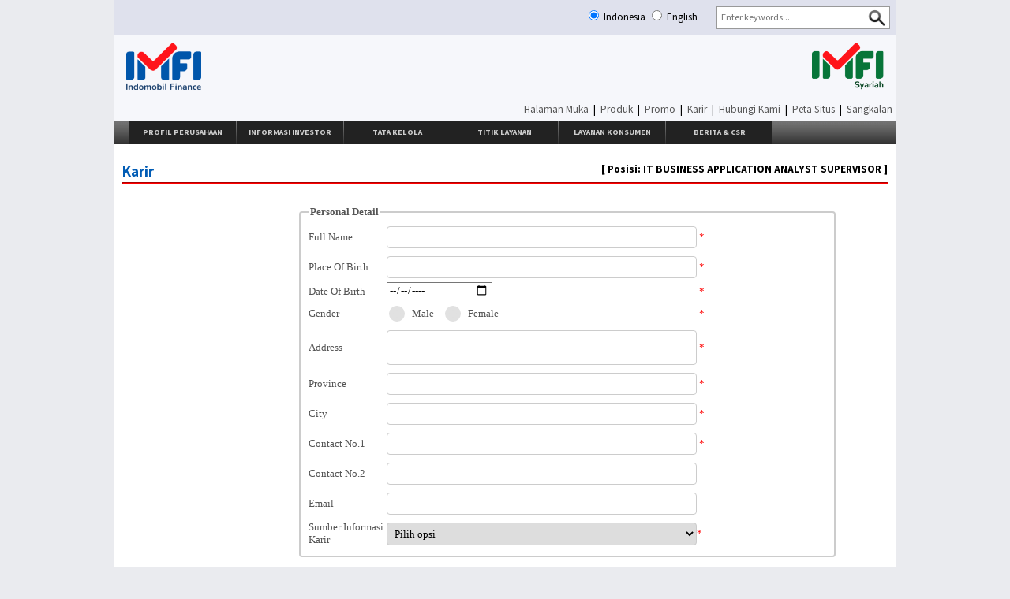

--- FILE ---
content_type: text/html; charset=UTF-8
request_url: https://indomobilfinance.com/public/e-career/form-aplikasi/ctgr/e-career/title/IT%20BUSINESS%20APPLICATION%20ANALYST%20SUPERVISOR
body_size: 7545
content:
<!DOCTYPE html PUBLIC �-//W3C//DTD XHTML 1.0 Strict//EN�   �http://www.w3.org/TR/xhtml1/DTD/xhtml1-strict.dtd�>
<html>
    <head>
        <title>Apply It Business Application Analyst Supervisor - Indomobil Finance</title>        <meta http-equiv="content-type" content="text/html;charset=utf-8">
		        <link href="/public/skins/default/skin.css" media="screen" rel="stylesheet" type="text/css" >		<link rel="shortcut icon" href="https://indomobilfinance.com/public/favicon2.ico" >
        <link rel="stylesheet" media="screen" href="/public/scripts/css/superfish.css" />        
        <link id="load-iecss" rel="stylesheet" media="screen" href="" />
		<meta name="Description" content="PT Indomobil Finance Indonesia adalah perusahaan yang bergerak dalam bisnis jasa pembiayaan kendaraan bermotor dan alat berat dengan bentuk pembiayaan konsumen, sewa guna usaha dan anjak">
		<meta name="Keywords" content="Kredit Motor, Kredit Mobil, Kredit Mobil Bekas, Kredit Mobil Baru, Kredit Motor Bekas, Kredit Motor Baru, Pembiayaan Handal dan Terpercaya">
		<meta property="og:title" content="Indomobil Finance Indonesia - Sumber Pembiayaan yang handal dan Terpercaya">
		<meta property="og:site_name" content="Indomobil Finance">
		<meta property="og:url" content="Indomobilfinance.com">
		<meta property="og:description" content="PT Indomobil Finance Indonesia adalah perusahaan yang bergerak dalam bisnis jasa pembiayaan kendaraan bermotor dan alat berat dengan bentuk pembiayaan konsumen, sewa guna usaha dan anjak">
		<meta property="og:type" content="website">
		<!--<meta property="og:image" content="http://indomobilfinance.com/public/media/547162ee1d3820aaf1b48d74680aa6f5.jpg">-->
		<meta property="og:image" content="https://indomobilfinance.com/public/media/547162ee1d3820aaf1b48d74680aa6f5.jpg">
        <script type="text/javascript" src="/public/scripts/js/jquery-1.6.4.js"></script>
        <script type="text/javascript" src="/public/scripts/js/hoverIntent.js"></script>
        <script type="text/javascript" src="/public/scripts/js/superfish.js"></script>		
        <script type="text/javascript" src="/public/scripts/js/jquery.infinitecarousel.js"></script>
        <script type="text/javascript" src="/public/scripts/js/jquery.equalizecols.js"></script>
		<script type="text/javascript" src="/public/scripts/js/jquery.onfontresize.js"></script>
        <script type="text/javascript" src="/public/scripts/js/jquery.formatCurrency-1.4.0.min.js"></script>        
        <script type="text/javascript" src="/public/scripts/js/jquery.formatCurrency.id-ID.js"></script>        
		<script type="text/javascript" src="/public/scripts/js/browser-detect.js"></script>
        <script type="text/javascript" src="/public/scripts/js/force-numeric.js"></script>
        <script>
(function(i,s,o,g,r,a,m){i['GoogleAnalyticsObject']=r;i[r]=i[r]||function(){
  (i[r].q=i[r].q||[]).push(arguments)},i[r].l=1*new Date();a=s.createElement(o),
m=s.getElementsByTagName(o)[0];a.async=1;a.src=g;m.parentNode.insertBefore(a,m)
})(window,document,'script','//www.google-analytics.com/analytics.js','ga');

  ga('create', 'UA-40642902-1', 'indomobilfinance.com');
  ga('send', 'pageview');
</script> 
        
        <script type="text/javascript">
//            $.noConflict();
              jQuery(document).ready(function() 
				{
                  jQuery("#carousel").infiniteCarousel({
                        transitionSpeed: 2000,
                        displayTime: 10000,
                        textholderHeight: .2,
                        displayProgressBar: 1
                    });
                  //$("ul.sf-menu").superfish(); dont activate it!
                  jQuery("#first-content, #second-content, #third-content").equalizeCols();
                  
                  var searchbox = jQuery(".search-box");
                  
                  function focusOut() {
                    searchbox.val('Enter keywords');                       
                        searchbox.css({
                            "color" : "silver", "font-style" : "italic"
                        });                      
                  }
                  
                  function focusIn() {
                    searchbox.val('');
                        searchbox.css({
                            "color" : "black", "font-style" : "normal"
                        });
                  }
                  
                  focusOut();
                  searchbox.bind("focus focusout", function(e) {
                    if (e.type == 'focusout' && this.value == '') {
                        focusOut();
                    } else if (e.type == 'focus' && searchbox.val() == 'Enter keywords') {
                        focusIn();
                    }
                  });
                  
                  var el = jQuery(".searchbox");
				  var el_btn = jQuery(".search-btn");
				  var el_link = jQuery("#load-iecss");

				  if (BrowserDetect.browser == 'Explorer') {
				  
					//el_link.attr("href", "/public/skins/default/lib/layout-ie.css");
				  
					el.css({
						"background-position-x" : "230px",
						"background-position-y" : "",
						"background-size" : "10px"
						
					});
					
					el_btn.css({
						"left" : "260px"
					});
				  }
				  
				});
        </script>
		
		<style type="text/css">
			.overlay {
				position:fixed;
				top:0;
				left:0;
				display:block;
				width:100%;
				height:100%;
				opacity:0.75;
				background-color:#cccccc;
				z-index:9000;
			}
			.modal {
				background-color: #ffffff;
				border-radius: 5px 5px 5px 5px;
				display: block;		
				left: 34%;
				padding: 5px;
				position:absolute;
				top: 10%;		
				z-index: 999999;
			}
			.modal button {
				display:inline-block;
				width:30%;
				margin-left:1.5%;
			}
			.modal button.single {
			   display: block;
				margin-left: 202px;
				margin-top: 5px;
				width: 50px;
			}
		</style>
		
		<!--<script language="JavaScript" type="text/javascript">
			window.onload = function() {
				document.getElementById("my_audio").play();
			}
		</script>-->

		<!-- 10-04-2025 - Rafli - Patch sementara font -->
		<link rel="preconnect" href="https://fonts.googleapis.com">
		<link rel="preconnect" href="https://fonts.gstatic.com" crossorigin>
		<link href="https://fonts.googleapis.com/css2?family=Arimo:ital,wght@0,400..700;1,400..700&family=Bebas+Neue&family=Comic+Neue:ital,wght@0,300;0,400;0,700;1,300;1,400;1,700&family=Crimson+Pro:ital,wght@0,200..900;1,200..900&family=Inter:ital,opsz,wght@0,14..32,100..900;1,14..32,100..900&family=Libre+Baskerville:ital,wght@0,400;0,700;1,400&family=Nunito:ital,wght@0,200..1000;1,200..1000&family=Open+Sans:ital,wght@0,300..800;1,300..800&family=Poppins:ital,wght@0,100;0,200;0,300;0,400;0,500;0,600;0,700;0,800;0,900;1,100;1,200;1,300;1,400;1,500;1,600;1,700;1,800;1,900&family=Public+Sans:ital,wght@0,100..900;1,100..900&family=Roboto+Mono:ital,wght@0,100..700;1,100..700&family=Source+Code+Pro:ital,wght@0,200..900;1,200..900&family=Source+Sans+3:ital,wght@0,200..900;1,200..900&family=Tinos:ital,wght@0,400;0,700;1,400;1,700&family=Titillium+Web:ital,wght@0,200;0,300;0,400;0,600;0,700;0,900;1,200;1,300;1,400;1,600;1,700&display=swap" rel="stylesheet">
		
    </head>
	
    <body>
    <div id="main">
		<!-- kia.imoet.2016.12.21 - master.page.nya -->
		<!--<audio autoplay="autoplay">
			<source src="myjingle.ogg" type="audio/ogg">
			<source src="myjingle.mp3" type="audio/mpeg">
		</audio>-->
		
        <div id="top-div">
            <div id="top-div-lang">
			            <form style="float: right" method="post" name="search_form" action="/public/search/index">                
                <div style="position: relative;">
                    <!--input type="image" src="/public/images/search_ico_1.gif" class="search-box-button" name="submit" onsubmit="document.search_form.submit();"/>
                    <input class="search-box" type="text" name="search-content" size="30"/-->
					<input placeholder="Enter keywords..." name="search-content" class="searchbox" type="text"/>
					<input class="search-btn" type="submit" name="submit" value="" onsubmit="document.search_form.submit();"/>
                </div>                
            </form>
            <form style="float: right" method="post" name="form_language" action="">
                                <div style="position: relative; left: 30px; margin-right: 10px;font-family: 'Source Sans 3', sans-serif;">
                    <input style="margin-top: 5px; background-color: #EAEBEF; border: none" type="radio" name="lang-opt" value="in" checked onclick="this.blur()" onchange="document.form_language.submit();"/> Indonesia
                    <input style="margin-top: 5px; background-color: #EAEBEF; border: none" type="radio" name="lang-opt" value="en"  onclick="this.blur()" onchange="document.form_language.submit();"/> English
                </div>
            </form>
            </div>
        </div>
        <!--div style="position: absolute; top: 46px; left: 0; height: 42%; width: 100%; z-index: -1; background-color: #F6F7FB"></div-->
         
	<div id="top-header">    
        <div id="header" style="display: flex; justify-content: space-between">
			<div id="logo" style="width: fit-content">
				<!-- <a href="/public/index"><img id="corp-logo1" alt="logo-right" src="/public/media/547162ee1d3820aaf1b48d74680aa6f5.jpg"/></a> -->
				<a href="/public/index"><img id="corp-logo1" alt="corp-logo1" src="/public/media/Logo IMFI (NEW).png" height="60px" /></a>
			</div>
			<div style="width: fit-content">
				<!-- <img id="imfisyariahlogo" alt="imfisyariahlogo" src="/public/media/91e1790edfa06c37e81d1f3e249bb4bc.png" height="60px" /> -->
				<!-- <img id="imfisyariahlogo" alt="imfisyariahlogo" src="/public/media/Logo IMFI (NEW).png" height="60px" style="margin-right:1rem;" /> -->
				<img id="imfisyariahlogo" alt="imfisyariahlogo" src="/public/media/Redesign Logo IMFI (Syariah).png" height="60px" />
			</div>
        </div>
        <div class="add-menu">
            <div id="menu-short" class="nav-container tab"><li class="inner-short-nav"><a href="/public/index">Halaman Muka</a><span style="font-size: 10pt">&nbsp; | &nbsp;</span></li><li class="inner-short-nav"><a class="external" target="_blank" href="https://olimfiade.imfi.co.id/mobil">Produk</a><span style="font-size: 10pt">&nbsp; | &nbsp;</span></li><li class="inner-short-nav"><a class="external" target="_blank" href="https://olimfiade.imfi.co.id">Promo</a><span style="font-size: 10pt">&nbsp; | &nbsp;</span></li><li class="inner-short-nav"><a href="/public/news/category/ctgr/e-career">Karir</a><span style="font-size: 10pt">&nbsp; | &nbsp;</span></li><li class="inner-short-nav"><a href="/public/contact/index">Hubungi Kami</a><span style="font-size: 10pt">&nbsp; | &nbsp;</span></li><li class="inner-short-nav"><a href="/public/index/sitemap">Peta Situs</a><span style="font-size: 10pt">&nbsp; | &nbsp;</span></li><li class="inner-short-nav"><a href="/public/news/view/ctgr/disclaimer/title/penyangkalan_20120604151820">Sangkalan</a></li><div class="clearance"></div></div>        </div>
<!--        <div id="menu-top-nav">
                <div id="menu-top" class="nav-container tab"><ul class="sf-menu" style="width: 990px !important; margin: 0px 19px"><li style="width:135px;font-size:11px;"><a href="/public/news/view/ctgr/profile/title/tentang_kami_20120522105442/m/1">Profil Perusahaan</a><ul><li style="font-size:10px;">
                                        <a href="/public/news/view/title/tentang_kami_20120522105442/ctgr/profile/m/1">Tentang Kami</a>
                                    </li><li style="font-size:10px;">
                                        <a href="/public/news/view/title/visi__misi_20120801152535/ctgr/profile/m/1">Visi dan Misi Perusahaan</a>
                                    </li><li style="font-size:10px;">
                                        <a href="/public/news/view/title/susunan_organisasi_20120801152159/ctgr/profile/m/1">Struktur Organisasi Perusahaan</a>
                                    </li><li style="font-size:10px;">
                                        <a href="/public/news/view/title/struktur_kepemilikan_emiten_20160412170340/ctgr/profile/m/1">Struktur Kepemilikan Perusahaan</a>
                                    </li><li style="font-size:10px;">
                                        <a href="/public/news/view/title/profil_dewan_komisaris_dan_dewan_direksi_20160418161252/ctgr/profile/m/1">Dewan Komisaris dan Direksi</a>
                                    </li><li style="font-size:10px;">
                                        <a href="/public/news/view/title/profil_komite_20260112155248/ctgr/profile/m/1">Profil Komite</a>
                                    </li><li style="font-size:10px;">
                                        <a href="/public/news/view/title/sekretaris_perusahaan_20150911132736/ctgr/profile/m/1">Sekretaris Perusahaan</a>
                                    </li><li style="font-size:10px;">
                                        <a href="/public/news/view/title/internal_audit_20160712131625/ctgr/profile/m/1">Audit Internal</a>
                                    </li><li style="font-size:10px;">
                                        <a href="/public/news/view/title/lembaga_dan_profesi_penunjang_20220107094657/ctgr/profile/m/1">Lembaga dan Profesi Penunjang</a>
                                    </li><li style="font-size:10px;">
                                        <a href="/public/news/view/title/anggaran_keuangan_20160427141027/ctgr/profile/m/1">Dokumen Anggaran Dasar</a>
                                    </li><li style="font-size:10px;">
                                        <a href="/public/news/view/title/prospektus_20160408144214/ctgr/profile/m/1">Prospektus</a>
                                    </li></ul></li><li style="width:135px;font-size:11px;"><a href="/public/news/view/ctgr/Keuangan/title/prospektus_penawaran_umum_20220106135932/m/2">Informasi Investor</a><ul><li style="font-size:10px;">
                                        <a href="/public/news/view/title/informasi_aksi_korporasi_20250807095530/ctgr/Keuangan/m/2">Informasi Aksi Korporasi</a>
                                    </li><li style="font-size:10px;">
                                        <a href="/public/news/view/title/prospektus_penawaran_umum_20220106135932/ctgr/Keuangan/m/2">Prospektus Penawaran Umum</a>
                                    </li><li style="font-size:10px;">
                                        <a href="/public/news/view/title/laporan_tahunan_20160411144955/ctgr/Keuangan/m/2">Laporan Tahunan</a>
                                    </li><li style="font-size:10px;">
                                        <a href="/public/news/view/title/laporan_keuangan_tahunan_20211214162120/ctgr/Keuangan/m/2">Laporan Keuangan Tahunan</a>
                                    </li><li style="font-size:10px;">
                                        <a href="/public/news/view/title/laporan_tengah_tahun_20160411153029/ctgr/Keuangan/m/2">Laporan Keuangan Tengah Tahun</a>
                                    </li><li style="font-size:10px;">
                                        <a href="/public/news/view/title/ikhtisar_keuangan_20160411151051/ctgr/Keuangan/m/2">Ikhtisar Keuangan</a>
                                    </li><li style="font-size:10px;">
                                        <a href="/public/news/view/title/laporan_keberlanjutan_20210507100854/ctgr/Keuangan/m/2">Laporan Keberlanjutan</a>
                                    </li><li style="font-size:10px;">
                                        <a href="/public/news/view/title/rapat_umum_pemegang_saham_20220106140717/ctgr/Keuangan/m/2">Rapat Umum Pemegang Saham</a>
                                    </li><li style="font-size:10px;">
                                        <a href="/public/news/view/title/informasi_saham_20220106141207/ctgr/Keuangan/m/2">Informasi Saham</a>
                                    </li><li style="font-size:10px;">
                                        <a href="/public/news/view/title/jenis_obligasi_20160411152346/ctgr/Keuangan/m/2">Informasi Obligasi</a>
                                    </li><li style="font-size:10px;">
                                        <a href="/public/news/view/title/informasi_dividen_20220106141659/ctgr/Keuangan/m/2">Informasi Dividen</a>
                                    </li><li style="font-size:10px;">
                                        <a href="/public/news/view/title/keterbukaan_informasi_20220106142059/ctgr/Keuangan/m/2">Keterbukaan Informasi</a>
                                    </li></ul></li><li style="width:135px;font-size:11px;"><a href="/public/news/view/ctgr/TataKelolaPerusahaan/title/pedoman_dewan_komisaris_dan_direksi_20170811105958/m/3">Tata Kelola</a><ul><li style="font-size:10px;">
                                        <a href="/public/news/view/title/pedoman_dewan_komisaris_dan_direksi_20170811105958/ctgr/TataKelolaPerusahaan/m/3">Pedoman Kerja Dewan Komisaris dan Direksi</a>
                                    </li><li style="font-size:10px;">
                                        <a href="/public/news/view/title/kode_etik_20160412144539/ctgr/TataKelolaPerusahaan/m/3">Kode Etik</a>
                                    </li><li style="font-size:10px;">
                                        <a href="/public/news/view/title/komite_audit_20220106132357/ctgr/TataKelolaPerusahaan/m/3">Komite Audit</a>
                                    </li><li style="font-size:10px;">
                                        <a href="/public/news/view/title/komite_manajemen_risiko_20220106134221/ctgr/TataKelolaPerusahaan/m/3">Komite Manajemen Risiko</a>
                                    </li><li style="font-size:10px;">
                                        <a href="/public/news/view/title/komite_pemantau_risiko_20230227092904/ctgr/TataKelolaPerusahaan/m/3">Komite Pemantau Risiko</a>
                                    </li><li style="font-size:10px;">
                                        <a href="/public/news/view/title/komite_nominasi_dan_remunerasi_20200123133039/ctgr/TataKelolaPerusahaan/m/3">Komite Nominasi dan Remunerasi </a>
                                    </li><li style="font-size:10px;">
                                        <a href="/public/news/view/title/whistle_blow_20160412152929/ctgr/TataKelolaPerusahaan/m/3">Sistem Pelaporan Pelanggaran</a>
                                    </li><li style="font-size:10px;">
                                        <a href="/public/news/view/title/audit_internal__20241114130617/ctgr/TataKelolaPerusahaan/m/3">Anti Fraud</a>
                                    </li></ul></li><li style="width:135px;font-size:11px;"><a href="/public/news/view/ctgr/servicepoint/title/titik_layanan_imfi_20220107105208//m/4">Titik Layanan</a><ul><li style="font-size:10px;">
                                        <a href="/public/news/view/title/titik_layanan_imfi_20220107105208/ctgr/servicepoint/m/4">Jaringan Layanan</a>
                                    </li></ul></li><li style="width:135px;font-size:11px;"><a href="/public/news/view/ctgr/customer/title/syarat_kredit_20120525142135/m/5">Layanan Konsumen</a><ul><li style="font-size:10px;">
                                        <a href="/public/simulasi/simulasi-budget/ctgr/simulasi-budget/m/5">Simulasi Budget</a>
                                    </li><li style="font-size:10px;">
                                        <a href="/public/simulasi/simulasi-kredit/ctgr/simulasi-kredit/m/5">Simulasi Kredit</a>
                                    </li><li style="font-size:10px;">
                                        <a href="/public/news/view/title/cara_kredit_20120525141933/ctgr/customer/m/5">Cara Kredit</a>
                                    </li><li style="font-size:10px;">
                                        <a href="/public/news/view/title/syarat_kredit_20120525142135/ctgr/customer/m/5">Syarat Kredit</a>
                                    </li><li style="font-size:10px;">
                                        <a href="/public/news/view/title/cara_bayar_angsuran_20121001114626/ctgr/customer/m/5">Pembayaran Angsuran</a>
                                    </li><li style="font-size:10px;">
                                        <a href="/public/news/view/title/cara_pengambilan_bpkb_20130709160132/ctgr/customer/m/5">Pengambilan BPKB</a>
                                    </li><li style="font-size:10px;">
                                        <a href="/public/news/view/title/perpanjangan_stnk_20130709160436/ctgr/customer/m/5">Perpanjangan STNK</a>
                                    </li><li style="font-size:10px;">
                                        <a href="/public/news/view/title/formulir_konsumen_20160621100732/ctgr/customer/m/5">Formulir Konsumen</a>
                                    </li><li style="font-size:10px;">
                                        <a href="/public/news/view/title/informasi_suku_bunga_pembiayaan_20240103081801/ctgr/customer/m/5">Informasi Suku Bunga Pembiayaan</a>
                                    </li><li style="font-size:10px;">
                                        <a href="/public/news/view/title/layanan_pengaduan_konsumen__20221122083233/ctgr/customer/m/5">Layanan Pengaduan Konsumen </a>
                                    </li></ul></li><li style="width:135px;font-size:11px;"><a href="/public/news/category/ctgr/berita-otomotif//m/6">Berita & CSR</a><ul><li style="font-size:10px;">
                                        <a href="/public/news/category/ctgr/berita-otomotif/m/6">Berita</a>
                                    </li><li style="font-size:10px;">
                                        <a href="/public/news/view/title/tanggung_jawab_sosial_perusahaan_20220107103756/ctgr/BeritaCSR/m/6">Kegiatan CSR</a>
                                    </li><li style="font-size:10px;">
                                        <a href="/public/news/view/title/edukasi_dan_literasi_keuangan_20220107104643/ctgr/BeritaCSR/m/6">Edukasi dan Literasi Keuangan</a>
                                    </li></ul></li></ul><div class="clearance"></div></div>        </div>-->
    </div>        <div id="wrapper">
            <div id="menu-top-nav">
                <div id="menu-top" class="nav-container tab"><ul class="sf-menu" style="width: 990px !important; margin: 0px 19px"><li style="width:135px;font-size:11px;"><a href="/public/news/view/ctgr/profile/title/tentang_kami_20120522105442/m/1">Profil Perusahaan</a><ul><li style="font-size:10px;">
                                        <a href="/public/news/view/title/tentang_kami_20120522105442/ctgr/profile/m/1">Tentang Kami</a>
                                    </li><li style="font-size:10px;">
                                        <a href="/public/news/view/title/visi__misi_20120801152535/ctgr/profile/m/1">Visi dan Misi Perusahaan</a>
                                    </li><li style="font-size:10px;">
                                        <a href="/public/news/view/title/susunan_organisasi_20120801152159/ctgr/profile/m/1">Struktur Organisasi Perusahaan</a>
                                    </li><li style="font-size:10px;">
                                        <a href="/public/news/view/title/struktur_kepemilikan_emiten_20160412170340/ctgr/profile/m/1">Struktur Kepemilikan Perusahaan</a>
                                    </li><li style="font-size:10px;">
                                        <a href="/public/news/view/title/profil_dewan_komisaris_dan_dewan_direksi_20160418161252/ctgr/profile/m/1">Dewan Komisaris dan Direksi</a>
                                    </li><li style="font-size:10px;">
                                        <a href="/public/news/view/title/profil_komite_20260112155248/ctgr/profile/m/1">Profil Komite</a>
                                    </li><li style="font-size:10px;">
                                        <a href="/public/news/view/title/sekretaris_perusahaan_20150911132736/ctgr/profile/m/1">Sekretaris Perusahaan</a>
                                    </li><li style="font-size:10px;">
                                        <a href="/public/news/view/title/internal_audit_20160712131625/ctgr/profile/m/1">Audit Internal</a>
                                    </li><li style="font-size:10px;">
                                        <a href="/public/news/view/title/lembaga_dan_profesi_penunjang_20220107094657/ctgr/profile/m/1">Lembaga dan Profesi Penunjang</a>
                                    </li><li style="font-size:10px;">
                                        <a href="/public/news/view/title/anggaran_keuangan_20160427141027/ctgr/profile/m/1">Dokumen Anggaran Dasar</a>
                                    </li><li style="font-size:10px;">
                                        <a href="/public/news/view/title/prospektus_20160408144214/ctgr/profile/m/1">Prospektus</a>
                                    </li></ul></li><li style="width:135px;font-size:11px;"><a href="/public/news/view/ctgr/Keuangan/title/prospektus_penawaran_umum_20220106135932/m/2">Informasi Investor</a><ul><li style="font-size:10px;">
                                        <a href="/public/news/view/title/informasi_aksi_korporasi_20250807095530/ctgr/Keuangan/m/2">Informasi Aksi Korporasi</a>
                                    </li><li style="font-size:10px;">
                                        <a href="/public/news/view/title/prospektus_penawaran_umum_20220106135932/ctgr/Keuangan/m/2">Prospektus Penawaran Umum</a>
                                    </li><li style="font-size:10px;">
                                        <a href="/public/news/view/title/laporan_tahunan_20160411144955/ctgr/Keuangan/m/2">Laporan Tahunan</a>
                                    </li><li style="font-size:10px;">
                                        <a href="/public/news/view/title/laporan_keuangan_tahunan_20211214162120/ctgr/Keuangan/m/2">Laporan Keuangan Tahunan</a>
                                    </li><li style="font-size:10px;">
                                        <a href="/public/news/view/title/laporan_tengah_tahun_20160411153029/ctgr/Keuangan/m/2">Laporan Keuangan Tengah Tahun</a>
                                    </li><li style="font-size:10px;">
                                        <a href="/public/news/view/title/ikhtisar_keuangan_20160411151051/ctgr/Keuangan/m/2">Ikhtisar Keuangan</a>
                                    </li><li style="font-size:10px;">
                                        <a href="/public/news/view/title/laporan_keberlanjutan_20210507100854/ctgr/Keuangan/m/2">Laporan Keberlanjutan</a>
                                    </li><li style="font-size:10px;">
                                        <a href="/public/news/view/title/rapat_umum_pemegang_saham_20220106140717/ctgr/Keuangan/m/2">Rapat Umum Pemegang Saham</a>
                                    </li><li style="font-size:10px;">
                                        <a href="/public/news/view/title/informasi_saham_20220106141207/ctgr/Keuangan/m/2">Informasi Saham</a>
                                    </li><li style="font-size:10px;">
                                        <a href="/public/news/view/title/jenis_obligasi_20160411152346/ctgr/Keuangan/m/2">Informasi Obligasi</a>
                                    </li><li style="font-size:10px;">
                                        <a href="/public/news/view/title/informasi_dividen_20220106141659/ctgr/Keuangan/m/2">Informasi Dividen</a>
                                    </li><li style="font-size:10px;">
                                        <a href="/public/news/view/title/keterbukaan_informasi_20220106142059/ctgr/Keuangan/m/2">Keterbukaan Informasi</a>
                                    </li></ul></li><li style="width:135px;font-size:11px;"><a href="/public/news/view/ctgr/TataKelolaPerusahaan/title/pedoman_dewan_komisaris_dan_direksi_20170811105958/m/3">Tata Kelola</a><ul><li style="font-size:10px;">
                                        <a href="/public/news/view/title/pedoman_dewan_komisaris_dan_direksi_20170811105958/ctgr/TataKelolaPerusahaan/m/3">Pedoman Kerja Dewan Komisaris dan Direksi</a>
                                    </li><li style="font-size:10px;">
                                        <a href="/public/news/view/title/kode_etik_20160412144539/ctgr/TataKelolaPerusahaan/m/3">Kode Etik</a>
                                    </li><li style="font-size:10px;">
                                        <a href="/public/news/view/title/komite_audit_20220106132357/ctgr/TataKelolaPerusahaan/m/3">Komite Audit</a>
                                    </li><li style="font-size:10px;">
                                        <a href="/public/news/view/title/komite_manajemen_risiko_20220106134221/ctgr/TataKelolaPerusahaan/m/3">Komite Manajemen Risiko</a>
                                    </li><li style="font-size:10px;">
                                        <a href="/public/news/view/title/komite_pemantau_risiko_20230227092904/ctgr/TataKelolaPerusahaan/m/3">Komite Pemantau Risiko</a>
                                    </li><li style="font-size:10px;">
                                        <a href="/public/news/view/title/komite_nominasi_dan_remunerasi_20200123133039/ctgr/TataKelolaPerusahaan/m/3">Komite Nominasi dan Remunerasi </a>
                                    </li><li style="font-size:10px;">
                                        <a href="/public/news/view/title/whistle_blow_20160412152929/ctgr/TataKelolaPerusahaan/m/3">Sistem Pelaporan Pelanggaran</a>
                                    </li><li style="font-size:10px;">
                                        <a href="/public/news/view/title/audit_internal__20241114130617/ctgr/TataKelolaPerusahaan/m/3">Anti Fraud</a>
                                    </li></ul></li><li style="width:135px;font-size:11px;"><a href="/public/news/view/ctgr/servicepoint/title/titik_layanan_imfi_20220107105208//m/4">Titik Layanan</a><ul><li style="font-size:10px;">
                                        <a href="/public/news/view/title/titik_layanan_imfi_20220107105208/ctgr/servicepoint/m/4">Jaringan Layanan</a>
                                    </li></ul></li><li style="width:135px;font-size:11px;"><a href="/public/news/view/ctgr/customer/title/syarat_kredit_20120525142135/m/5">Layanan Konsumen</a><ul><li style="font-size:10px;">
                                        <a href="/public/simulasi/simulasi-budget/ctgr/simulasi-budget/m/5">Simulasi Budget</a>
                                    </li><li style="font-size:10px;">
                                        <a href="/public/simulasi/simulasi-kredit/ctgr/simulasi-kredit/m/5">Simulasi Kredit</a>
                                    </li><li style="font-size:10px;">
                                        <a href="/public/news/view/title/cara_kredit_20120525141933/ctgr/customer/m/5">Cara Kredit</a>
                                    </li><li style="font-size:10px;">
                                        <a href="/public/news/view/title/syarat_kredit_20120525142135/ctgr/customer/m/5">Syarat Kredit</a>
                                    </li><li style="font-size:10px;">
                                        <a href="/public/news/view/title/cara_bayar_angsuran_20121001114626/ctgr/customer/m/5">Pembayaran Angsuran</a>
                                    </li><li style="font-size:10px;">
                                        <a href="/public/news/view/title/cara_pengambilan_bpkb_20130709160132/ctgr/customer/m/5">Pengambilan BPKB</a>
                                    </li><li style="font-size:10px;">
                                        <a href="/public/news/view/title/perpanjangan_stnk_20130709160436/ctgr/customer/m/5">Perpanjangan STNK</a>
                                    </li><li style="font-size:10px;">
                                        <a href="/public/news/view/title/formulir_konsumen_20160621100732/ctgr/customer/m/5">Formulir Konsumen</a>
                                    </li><li style="font-size:10px;">
                                        <a href="/public/news/view/title/informasi_suku_bunga_pembiayaan_20240103081801/ctgr/customer/m/5">Informasi Suku Bunga Pembiayaan</a>
                                    </li><li style="font-size:10px;">
                                        <a href="/public/news/view/title/layanan_pengaduan_konsumen__20221122083233/ctgr/customer/m/5">Layanan Pengaduan Konsumen </a>
                                    </li></ul></li><li style="width:135px;font-size:11px;"><a href="/public/news/category/ctgr/berita-otomotif//m/6">Berita & CSR</a><ul><li style="font-size:10px;">
                                        <a href="/public/news/category/ctgr/berita-otomotif/m/6">Berita</a>
                                    </li><li style="font-size:10px;">
                                        <a href="/public/news/view/title/tanggung_jawab_sosial_perusahaan_20220107103756/ctgr/BeritaCSR/m/6">Kegiatan CSR</a>
                                    </li><li style="font-size:10px;">
                                        <a href="/public/news/view/title/edukasi_dan_literasi_keuangan_20220107104643/ctgr/BeritaCSR/m/6">Edukasi dan Literasi Keuangan</a>
                                    </li></ul></li></ul><div class="clearance"></div></div>            </div>
            <script language="javascript">

	//var ifrme = document.getElementsByTagName("iframe");
	//var id = document.getElementById("titleid").value();
	//ifrme.setAttribute("id", "nororo"); // 'iframes';
	//alert(document.getElementById("nororo").val);
	//var win = ifrme.contentWindow;
	
	//window.postMessage(
	//	ifrme.id,
	//	"http://linuxnonc.cbn.net.id/indomaru"
	//)

jQuery(document).ready(function() {
//	jQuery("iframe")[0].contentWindow.document.getElementById('element_1').value();
	//jQuery("iframe").attr("id", "iframe");	
	//var id = jQuery("#titleid").val();	
	
	//var iframeid = jQuery("#iframe");
	
	/*pm({
		target: window.frames[iframeid],
		type:'message1',
		data:{hello:'world'}
	});
	
	pm.bind("message1", function(data) {
		jQuery("#li_1").append(JSON.stringify(data));
	});*/
	
	
});
</script>
<div style="padding: 10px; padding-top: 22px">
<div class="menu-title"><span class="sec-word-menu-title">Karir</span><span style="float: right; font-size: 10pt; height: 15px;">[ Posisi: IT BUSINESS APPLICATION ANALYST SUPERVISOR ]</span><hr class="lineoftitle" style="clear: both"></div>
<div style="float: left; width: 20%;">
    &nbsp</div>
    <div class="news-view" style="float: left">	
	<input type="hidden" value="IT BUSINESS APPLICATION ANALYST SUPERVISOR" id="titleid"/>
	<script type="text/javascript">
	
	var jobpos = "IT BUSINESS APPLICATION ANALYST SUPERVISOR";
	var mydomain = location.protocol + '//' + location.hostname;
	//var machform_path = mydomain + '/machform/embed.php?id=2';
	var machform_path = mydomain + '/machform/email.php?subject=' + jobpos;
	
	var __machform_url = machform_path;
	//var __machform_height = 6623;
	var __machform_height = 2200;
	</script>
	<div id="mf_placeholder"></div>
	
	<!--script type="text/javascript" src="http://linuxnonc.cbn.net.id/indomaru/machform-v3.0/js/jquery.min.js"></script
	<!--<script type="text/javascript" src="http://indomobilfinance.com/machform/js/jquery.ba-postmessage.min.js"></script>
	<script type="text/javascript" src="http://indomobilfinance.com/machform/js/machform_loader.js"></script> -->
	<script type="text/javascript" src="https://indomobilfinance.com/machform/js/jquery.ba-postmessage.min.js"></script>
	<script type="text/javascript" src="https://indomobilfinance.com/machform/js/machform_loader.js"></script> 
	<script type="text/javascript">
	jQuery(document).ready(function() {
	var jobpos = "IT BUSINESS APPLICATION ANALYST SUPERVISOR";
	mydomain = location.protocol + '//' + location.hostname;
	//machform_path = mydomain + '/machform/embed.php?id=2';	
	machform_path = mydomain + '/machform/email.php?subject=' + jobpos;	
	
	//alert(mydomain);
	function getIframe() {
		var iframes = jQuery("iframe");
		if (iframes.length > 1) {
			iframe = getJobIframe(iframes);
			loadIframe(iframe);
		} else {
			setTimeout(getIframe, 1000);
		}
	}
	
	function getJobIframe(iframes) {
		for (var i in iframes) {
			if (iframes[i].src == machform_path) {	

				return iframes[i];
			}			
		}
	}
	
	function loadIframe(iframe) {

		if (iframeHasLoad(iframe)) {
				
			var x = iframe.contentWindow.document.getElementById('element_78');
			var jobpos = "IT BUSINESS APPLICATION ANALYST SUPERVISOR";
			x.value = jobpos;
			x.style.backgroundColor = "silver";
			x.style.fontWeight = "bold";
			x.readOnly = true;
		} else {
			setTimeout(loadIframe.apply(this,[iframe]), 1000);
		}
	}
	
	function iframeHasLoad(iframe) {
		//console.log(iframe.contentWindow.document.getElementById('element_78'));
		//return false;
		var x = iframe.contentWindow.document.getElementById('element_78');
		if (typeof x == "object") return true
		else return false;	
		
	}
	
	setTimeout(getIframe, 1000);

	});
	</script>	
    </div>
</div>


            	<div id="footer">

		<div style="margin: 0 auto; background-color: #272727">
                <div id="menu-bottom" class="nav-container tab"><div class="bottom-menu"><li class="bottom-menu-cell"><a href="/public/news/view/title/tentang_kami_20120522105442/ctgr/profile/m/1">Profil Perusahaan</a></li><li class="bottom-menu-cell"><a href="/public/news/view/title/informasi_aksi_korporasi_20250807095530/ctgr/Keuangan/m/2">Informasi Investor</a></li><li class="bottom-menu-cell"><a href="/public/news/view/title/pedoman_dewan_komisaris_dan_direksi_20170811105958/ctgr/TataKelolaPerusahaan/m/3">Tata Kelola</a></li><li class="bottom-menu-cell"><a href="/public/news/view/title/titik_layanan_imfi_20220107105208/ctgr/servicepoint/m/4">Titik Layanan</a></li><li class="bottom-menu-cell"><a href="/public/simulasi/simulasi-budget/ctgr/simulasi-budget/m/5">Layanan Konsumen</a></li><li class="bottom-menu-cell"><a href="/public/news/category/ctgr/berita-otomotif/m/6">Berita & CSR</a></li><li class="bottom-menu-cell"><a class="external" target="_blank" href="https://olimfiade.imfi.co.id/mobil">Produk</a></li><li class="bottom-menu-cell"><a class="external" target="_blank" href="https://olimfiade.imfi.co.id">Promo</a></li><li class="bottom-menu-cell"><a href="/public/news/category/ctgr/e-career">Karir</a></li><li class="bottom-menu-cell"><a href="/public/contact/index">Hubungi Kami</a></li><li class="bottom-menu-cell"><a href="/public/index/sitemap">Peta Situs</a></li><li class="bottom-menu-cell"><a href="/public/news/view/ctgr/disclaimer/title/penyangkalan_20120604151820">Sangkalan</a></li></div><div class="clearance"></div></div>                
                <p style="margin-top: 10px; margin-left: 10px; font-size: 10pt">
					PT. Indomobil Finance Indonesia Berizin dan Diawasi oleh Otoritas Jasa Keuangan dan merupakan anggota LAPS SJK
				</p>
				<p style="margin-top: 5px; margin-left: 10px; font-size: 10pt">
					<span style="position:absolute; bottom:15px;">Copyright &copy; <script>document.write(new Date().getFullYear());</script> | All Rights Reserved </span>
					<a href="https://www.facebook.com/indomobilfinanceid" style="margin-left:395px;" target="_blank" ><img id="facebookimfi" alt="facebookicon" src="/public/media/bf6ec5f8759a722facd18a5964e02338.png" width="25px" /></a>
					<a href="https://www.twitter.com/@IMFICLUB" target="_blank"><img id="twitterimfi" alt="twittericon" src="/public/media/078834a22b8488fe7232794355cdd800.png" width="25px" /></a>
					<a href="https://www.instagram.com/indomobilfinanceid/" target="_blank" ><img id="instagramtimfi" alt="instagramicon" src="/public/media/4e138b6aa137dd3da430fbb341d15080.png" width="25px" /></a>
				</p>
        </div>
        
		<!-- <div style="margin: 0 auto; background-color: #272727">
                                
                <p style="margin-top: 10px; margin-left: 10px; font-size: 10pt">Copyright &copy; 2012-2022 Indomobil Finance Berizin dan Diawasi oleh Otoritas Jasa Keuangan | All Rights Reserved
				
				</p>
        </div>
		
		<div style="text-align:right;position:absolute;margin-top:-23px;right:64px;">
			<a href="https://www.facebook.com/indomobilfinanceid" target="_blank" ><img id="facebookimfi" alt="facebookicon" src="/public/media/bf6ec5f8759a722facd18a5964e02338.png" width="25px" /></a>
		

		</div>
		<div style="text-align:right;position:absolute;margin-top:-24px;right:37px;">
			<a href="http://www.twitter.com/@IMFICLUB" target="_blank" ><img id="twitterimfi" alt="twittericon" src="/public/media/078834a22b8488fe7232794355cdd800.png" width="25px" /></a>
		</div>
		<div style="text-align:right;position:absolute;margin-top:-24px;right:10px;">
			<a href="https://www.instagram.com/indomobilfinanceid/" target="_blank" ><img id="instagramtimfi" alt="instagramicon" src="/public/media/4e138b6aa137dd3da430fbb341d15080.png" width="25px" /></a>
		</div> -->
		
		<!-- <div style="text-align:right;position:absolute;margin-top:-23px;right:64px;">
			<a href="https://www.facebook.com/indomobilfinanceid" target="_blank" ><img id="facebookimfi" alt="facebookicon" src="/public/media/bf6ec5f8759a722facd18a5964e02338.png" width="25px" /></a>
		</div>
		<div style="text-align:right;position:absolute;margin-top:-24px;right:37px;">
			<a href="http://www.twitter.com/@IMFICLUB" target="_blank" ><img id="twitterimfi" alt="twittericon" src="/public/media/078834a22b8488fe7232794355cdd800.png" width="25px" /></a>
		</div>
		<div style="text-align:right;position:absolute;margin-top:-24px;right:10px;">
			<a href="https://www.instagram.com/indomobilfinanceid/" target="_blank" ><img id="instagramtimfi" alt="instagramicon" src="/public/media/4e138b6aa137dd3da430fbb341d15080.png" width="25px" /></a>
		</div> -->
		<!-- <div style="text-align:right;position:absolute;margin-top:-24px;right:12px;">
			<img id="pathimfi" alt="pathicon" src="/public/media/92c02073852d52c54a8f66edfa367b26.png" height="25px" />
		</div> -->


		<!-- <div style="text-align:right;position:absolute;margin-top:-24px;right:12px;">
			<img id="pathimfi" alt="pathicon" src="/public/media/Footer_OJK_IMFI-02.png" height="30px" />
		</div> -->
		
		<!--<div style="text-align:right;position:absolute;margin-top:-23px;right:588px;">
			<a href="https://www.facebook.com/PT-Indomobil-Finance-Indonesia-835499846571406/timeline" target="_blank" ><img id="facebookimfi" alt="facebookicon" src="/public/media/bf6ec5f8759a722facd18a5964e02338.png" width="25px" /></a>
		</div>
		<div style="text-align:right;position:absolute;margin-top:-24px;right:561px;">
			<a href="http://www.twitter.com/@IMFICLUB" target="_blank" ><img id="twitterimfi" alt="twittericon" src="/public/media/078834a22b8488fe7232794355cdd800.png" width="25px" /></a>
		</div>
		<div style="text-align:right;position:absolute;margin-top:-24px;right:534px;">
			<a href="https://plus.google.com/111452297731439644166" target="_blank" ><img id="googleplusimfi" alt="googleplusicon" src="/public/media/cd4069a70d4243a9f959a1de0bda0ded.png" width="25px" /></a>
		</div>
		<div style="text-align:right;position:absolute;margin-top:-24px;right:507px;">
			<a href="https://id.pinterest.com/imfipage/" target="_blank" ><img id="pinterestimfi" alt="pinteresicon" src="/public/media/cc0322bbed72b9c4d4066cddc7d43d88.png" width="25px" /></a>
		</div>
		<div style="text-align:right;position:absolute;margin-top:-24px;right:481px;">
			<a href="https://www.instagram.com/indomobilfinanceid/" target="_blank" ><img id="instagramtimfi" alt="instagramicon" src="/public/media/4e138b6aa137dd3da430fbb341d15080.png" width="25px" /></a>
		</div>
		<div style="text-align:right;position:absolute;margin-top:-24px;right:362px;">
			<img id="pathimfi" alt="pathicon" src="/public/media/d5131149322e5f305c1c00c743c0891b.png" height="25px" />
		</div>
		<div style="text-align:right;position:absolute;margin-top:-24px;right:12px;">
			<img id="pathimfi" alt="pathicon" src="/public/media/92c02073852d52c54a8f66edfa367b26.png" height="25px" />
		</div>-->
		
    </div>        </div>
    </div>

	<script type="text/javascript">(function(d,u){var b=d.getElementsByTagName("script")[0],j=d.createElement("script");j.async=true;j.src=u;b.parentNode.insertBefore(j,b);})(document,"//di2xiflr72bem.cloudfront.net/ut/a5daa2e5d6c3530d_24.js");</script>
	
    <script defer src="https://static.cloudflareinsights.com/beacon.min.js/vcd15cbe7772f49c399c6a5babf22c1241717689176015" integrity="sha512-ZpsOmlRQV6y907TI0dKBHq9Md29nnaEIPlkf84rnaERnq6zvWvPUqr2ft8M1aS28oN72PdrCzSjY4U6VaAw1EQ==" data-cf-beacon='{"version":"2024.11.0","token":"2abf5530174e41559a743e0ec7b3c702","r":1,"server_timing":{"name":{"cfCacheStatus":true,"cfEdge":true,"cfExtPri":true,"cfL4":true,"cfOrigin":true,"cfSpeedBrain":true},"location_startswith":null}}' crossorigin="anonymous"></script>
</body>
</html>

--- FILE ---
content_type: text/html; charset=UTF-8
request_url: https://indomobilfinance.com/machform/email.php?subject=IT%20BUSINESS%20APPLICATION%20ANALYST%20SUPERVISOR
body_size: 2363
content:

<html>
<head>
	<meta http-equiv="Content-Type" content="text/html; charset=utf-8">
	<title>Indomobil Finance - Career</title>
	<style>
		*{
			font-family: segoe ui;
			font-size: 13px;
		}

		body{
			color: #555;
		}

		h3, h4{
			padding: 0px;
			margin: 0px;
		}

		input[type=text], input[type=file], select, textarea {
			width: 100%;
			padding: 5px 5px;
			margin: 5px 0;
			display: inline-block;
			border: 1px solid #ccc;
			border-radius: 4px;
			box-sizing: border-box;
			resize: none;
		}

		input[type=submit] {
			width: 100%;
			background-color: #4CAF50;
			color: white;
			padding: 10px 10px;
			margin: 8px 0;
			border: none;
			border-radius: 4px;
			cursor: pointer;
		}

		input[type=submit]:hover {
			background-color: #45a049;
		}

		div {
			border-radius: 5px;
			background-color: #f2f2f2;
			padding: 20px;
		}

		fieldset {
			-webkit-border-radius: 4px;
			-moz-border-radius: 4px;
			border-radius: 4px;
			border: 2px solid #ccc;
		}

		.error { color: #FF0000; }

		.regular-radio {
			display: none;
		}

		.regular-radio + label {
			-webkit-appearance: none;
			background-color: #e1e1e1;
			border: 5px solid #e1e1e1;
			border-radius: 10px;
			width: 100%;
			display: inline-block;
			position: relative;
			width: 10px;
			height: 10px;
			padding: 0px;
			margin: 0px 0;
		}

		.regular-radio:checked + label {
			background: grey;
			border: 5px solid #e1e1e1;
		}

		.radiolabel{
			display: inline-block;
			background-color: #fff;
			padding: 5px 10px 5px 5px;
		}

		.notification {
			color: #fff;
			font-weight: bold;
			background-color: #ff8080;
			display: inline-block;
			margin-bottom: 15px;
			padding: 20px 0px;
			width: 100%;

			-webkit-border-radius: 4px;
			-moz-border-radius: 4px;
			border-radius: 4px;
		}
	</style>
</head>
<body onunload="javascript:refreshParent()">
	<form enctype="multipart/form-data" action="" method="post">
		<!--<table id="notification" cellpadding="0" cellspacing="0" border="0" width="100%" style="display:">
			<tr>
				<td align="center">
					<span class="notification"></span>
				</td>
			</tr>
		</table>-->

		<fieldset>
		<legend><h3>Personal Detail</h3></legend>
		<table cellpadding="0" cellspacing="0" border="0" width="100%">
			<tr>
				<td width="15%">
					Full Name
				</td>
				<td width="60%">
					<input type="text" name="txtFullName" value="">
				</td>
				<td width="25%">
					<span class="error">&nbsp;* </span>
				</td>
			</tr>
			<tr>
				<td>
					Place Of Birth
				</td>
				<td>
					<input type="text" name="txtPlaceOfBirth" value="">
				</td>
				<td>
					<span class="error">&nbsp;* </span>
				</td>
			</tr>
			<tr>
				<td>
					Date Of Birth
				</td>
				<td>
					<input type="date" placeholder="dd-mm-yyyy" name="txtDateOfBirth" value="">
				</td>
				<td>
					<span class="error">&nbsp;* </span>
				</td>
			</tr>
			<tr>
				<td>
					Gender
				</td>
				<td>
					<table>
						<tr>
							<td>
								<input type="radio" id="radio-2-1" class="regular-radio" name="txtGender"  value="Male"><label for="radio-2-1"></label>
							</td>
							<td><div class="radiolabel">Male</div></td>
							<td>
								<input type="radio" id="radio-2-2" class="regular-radio" name="txtGender"  value="Female"><label for="radio-2-2"></label>
							</td>
							<td><div class="radiolabel">Female</div></td>
						</tr>
					</table>
				</td>
				<td>
					<span class="error">&nbsp;* </span>
				</td>
			</tr>
			<tr>
				<td>
					Address
				</td>
				<td>
					<textarea name="txtAddress"></textarea>
				</td>
				<td>
					<span class="error">&nbsp;* </span>
				</td>
			</tr>
			<tr>
				<td>
					Province
				</td>
				<td>
					<input type="text" name="txtProvince" value="">
				</td>
				<td>
					<span class="error">&nbsp;* </span>
				</td>
			</tr>
			<tr>
				<td>
					City
				</td>
				<td>
					<input type="text" name="txtCity" value="">
				</td>
				<td>
					<span class="error">&nbsp;* </span>
				</td>
			</tr>
			<tr>
				<td>
					Contact No.1
				</td>
				<td>
					<input type="text" name="txtContactNumber1" value="">
				</td>
				<td>
					<span class="error">&nbsp;* </span>
				</td>
			</tr>
			<tr>
				<td>
					Contact No.2
				</td>
				<td>
					<input type="text" name="txtContactNumber2" value="">
				</td>
				<td>
					<span class="error">&nbsp;</span>
				</td>
			</tr>
			<tr>
				<td>
					Email
				</td>
				<td>
					<input type="text" name="txtEmail" value="">
				</td>
				<td>
					<span class="error"></span>
				</td>
			</tr>
			<tr>
				<td>
					Sumber Informasi Karir
				</td>
				<td>
					<select name="txtSumberInformasiKarir">
						<option disabled selected value="">Pilih opsi</option>
						<option value="Website" >Website IMFI</option>
						<option value="Jobstreet" >Jobstreet</option>
						<option value="Media Sosial" >Media Sosial</option>
						<option value="Telegram" >Telegram</option>
						<option value="Kampus" >Kampus</option>
						<option value="Jobfair" >Jobfair</option>
						<option value="Flyer" >Flyer</option>
						<option value="Kantor Pos" >Kantor Pos</option>
						<option value="Lainnya" >Lainnya</option>
					</select>
				</td>
				<td>
					<span class="error">* </span>
				</td>
			</tr>
		</table>
		</fieldset>

		<br/>

		<fieldset>
		<legend><h3>Last Education Level</h3></legend>

		<br/>

		<table cellpadding="0" cellspacing="0" border="0" width="100%">
			<tr>
				<td colspan="3">
					<fieldset>
					<legend><h4>Previous Education</h4></legend>
					<table cellpadding="0" cellspacing="0" border="0" width="100%">
						<tr>
							<td width="15%">
								University / School
							</td>
							<td width="60%">
								<input type="text" name="txtUniversity1" value="">
							</td>
							<td width="25%">
								<span class="error">&nbsp;* </span>
							</td>
						</tr>
						<tr>
							<td>
								City / Province
							</td>
							<td>
								<input type="text" name="txtUniversityCity1" value="">
							</td>
							<td>
								<span class="error">&nbsp;* </span>
							</td>
						</tr>
						<tr>
							<td>
								Major
							</td>
							<td>
								<input type="text" name="txtMajor1" value="">
							</td>
							<td>
								<span class="error">&nbsp;* </span>
							</td>
						</tr>
						<tr>
							<td>
								Degree
							</td>
							<td>
								<table>
									<tr>
										<td>
											<input type="radio" id="radio-3-1" class="regular-radio" name="txtDegree1"  value="SMA"><label for="radio-3-1"></label>
										</td>
										<td><div class="radiolabel">SMA</div></td>
										<td>
											<input type="radio" id="radio-3-2" class="regular-radio" name="txtDegree1"  value="Diploma"><label for="radio-3-2"></label>
										</td>
										<td><div class="radiolabel">Diploma</div></td>
										<td>
											<input type="radio" id="radio-3-3" class="regular-radio" name="txtDegree1"  value="Degree"><label for="radio-3-3"></label>
										</td>
										<td><div class="radiolabel">Degree</div></td>
										<td>
											<input type="radio" id="radio-3-4" class="regular-radio" name="txtDegree1"  value="Master"><label for="radio-3-4"></label>
										</td>
										<td><div class="radiolabel">Master</div></td>
									</tr>
								</table>
							</td>
							<td>
								<span class="error">&nbsp;* </span>
							</td>
						</tr>
						<tr>
							<td>
								GPA
							</td>
							<td>
								<input type="number" step="0.01" min="0.01" name="txtGPA1" value="">
								<label style="color: red;">cth: 3.2</label>
							</td>
							<td>
								&nbsp;
							</td>
						</tr>
						<tr>
							<td>
								Year Start
							</td>
							<td>
								<input type="text" name="txtYearStart1" value="" maxlength="4">
							</td>
							<td>
								<span class="error">&nbsp;</span>
							</td>
						</tr>
						<tr>
							<td>
								Year Finish
							</td>
							<td>
								<input type="text" name="txtYearFinish1" value="" maxlength="4">
							</td>
							<td>
								<span class="error">&nbsp;</span>
							</td>
						</tr>
					</table>
					</fieldset>

					<br/>

					<fieldset>
					<legend><h4>Previous Education</h4></legend>
						<table cellpadding="0" cellspacing="0" border="0" width="100%">
							<tr>
								<td width="15%">
									University / School
								</td>
								<td width="60%">
									<input type="text" name="txtUniversity2" value="">
								</td>
								<td width="25%">
									<span class="error">&nbsp;* </span>
								</td>
							</tr>
							<tr>
								<td>
									City / Province
								</td>
								<td>
									<input type="text" name="txtUniversityCity2" value="">
								</td>
								<td>
									<span class="error">&nbsp;* </span>
								</td>
							</tr>
							<tr>
								<td>
									Major
								</td>
								<td>
									<input type="text" name="txtMajor2" value="">
								</td>
								<td>
									<span class="error">&nbsp;* </span>
								</td>
							</tr>
							<tr>
								<td>
									Degree
								</td>
								<td>
									<table>
										<tr>
											<td>
												<input type="radio" id="radio-3-5" class="regular-radio" name="txtDegree2"  value="SMA"><label for="radio-3-5"></label>
											</td>
											<td><div class="radiolabel">SMA</div></td>
											<td>
												<input type="radio" id="radio-3-6" class="regular-radio" name="txtDegree2"  value="Diploma"><label for="radio-3-6"></label>
											</td>
											<td><div class="radiolabel">Diploma</div></td>
											<td>
												<input type="radio" id="radio-3-7" class="regular-radio" name="txtDegree2"  value="Degree"><label for="radio-3-7"></label>
											</td>
											<td><div class="radiolabel">Degree</div></td>
											<td>
												<input type="radio" id="radio-3-8" class="regular-radio" name="txtDegree2"  value="Master"><label for="radio-3-8"></label>
											</td>
											<td><div class="radiolabel">Master</div></td>
										</tr>
									</table>
								</td>
								<td>
									<span class="error">&nbsp;* </span>
								</td>
							</tr>
							<tr>
								<td>
									GPA
								</td>
								<td>
									<input type="number" step="0.01" min="0.01" name="txtGPA2" value="">
									<label style="color: red;">cth: 3.2</label>
								</td>
								<td>
									&nbsp;
								</td>
							</tr>
							<tr>
								<td>
									Year Start
								</td>
								<td>
									<input type="text" name="txtYearStart2" value="" maxlength="4">
								</td>
								<td>
									<span class="error">&nbsp;</span>
								</td>
							</tr>
							<tr>
								<td>
									Year Finish
								</td>
								<td>
									<input type="text" name="txtYearFinish2" value="" maxlength="4">
								</td>
								<td>
									<span class="error">&nbsp;</span>
								</td>
							</tr>
						</table>
					</fieldset>
				</td>
			</tr>
		</table>
		</fieldset>

		<br/>

		<fieldset>
		<legend><h3>Working Experience</h3></legend>

		<br/>

		<table cellpadding="0" cellspacing="0" border="0" width="100%">
			<tr>
				<td colspan="2">
					<fieldset>
					<legend><h4>Current Employment</h4></legend>
					<table cellpadding="0" cellspacing="0" border="0" width="100%">
						<tr>
							<td width="15%">
								Company Name
							</td>
							<td width="60%">
								<input type="text" name="txtCompanyName1" value="">
							</td>
							<td width="25%">
								&nbsp;
							</td>
						</tr>
						<tr>
							<td width="15%">
									 Position
							</td>
							<td width="60%">
								<input type="text" name="txtLastPosition1" value="">
							</td>
							<td width="25%">
								&nbsp;
							</td>
						</tr>
						<tr>
							<td width="15%">
								City / Province
							</td>
							<td width="60%">
								<input type="text" name="txtCompanyCity1" value="">
							</td>
							<td width="25%">
								&nbsp;
							</td>
						</tr>
						<tr>
							<td width="15%">
								Date Start (mm/yy)
							</td>
							<td width="60%">
								<input type="month" name="txtDateStart1" value="">
							</td>
							<td width="25%">
								<span class="error">&nbsp;</span>
							</td>
						</tr>
						<tr>
							<td width="15%">
								Date End (mm/yy)
							</td>
							<td width="60%">
								<input type="month" name="txtDateEnd1" value="">
							</td>
							<td width="25%">
								<span class="error">&nbsp;</span>
							</td>
						</tr>
					</table>
					</fieldset>
				</td>
			</tr>
			<tr>
				<td colspan="3">
					<br/>

					<fieldset>
					<legend><h4>Previous Employment</h4></legend>
					<table cellpadding="0" cellspacing="0" border="0" width="100%">
						<tr>
							<td width="15%">
								Company Name
							</td>
							<td width="60%">
								<input type="text" name="txtCompanyName2" value="">
							</td>
							<td width="25%">
								&nbsp;
							</td>
						</tr>
						<tr>
							<td width="15%">
								Last Position
							</td>
							<td width="60%">
								<input type="text" name="txtLastPosition2" value="">
							</td>
							<td width="25%">
								&nbsp;
							</td>
						</tr>
						<tr>
							<td width="15%">
								City / Province
							</td>
							<td width="60%">
								<input type="text" name="txtCompanyCity2" value="">
							</td>
							<td width="25%">
								&nbsp;
							</td>
						</tr>
						<tr>
							<td width="15%">
								Date Start (mm/yy)
							</td>
							<td width="60%">
								<input type="month" name="txtDateStart2" value="">
							</td>
							<td width="25%">
								<span class="error">&nbsp;</span>
							</td>
						</tr>
						<tr>
							<td width="15%">
								Date End (mm/yy)
							</td>
							<td width="60%">
								<input type="month" name="txtDateEnd2" value="">
							</td>
							<td width="25%">
								<span class="error">&nbsp;</span>
							</td>
						</tr>
					</table>
					</fieldset>
				</td>
			</tr>
			<tr>
				<td colspan="3">
					<br/>

					<fieldset>
					<legend><h4>Previous Employment</h4></legend>
					<table cellpadding="0" cellspacing="0" border="0" width="100%">
						<tr>
							<td width="15%">
								Company Name
							</td>
							<td width="60%">
								<input type="text" name="txtCompanyName3" value="">
							</td>
							<td width="25%">
								&nbsp;
							</td>
						</tr>
						<tr>
							<td width="15%">
								Last Position
							</td>
							<td width="60%">
								<input type="text" name="txtLastPosition3" value="">
							</td>
							<td width="25%">
								&nbsp;
							</td>
						</tr>
						<tr>
							<td width="15%">
								City / Province
							</td>
							<td width="60%">
								<input type="text" name="txtCompanyCity3" value="">
							</td>
							<td width="25%">
								&nbsp;
							</td>
						</tr>
						<tr>
							<td width="15%">
								Date Start (mm/yy)
							</td>
							<td width="60%">
								<input type="month" name="txtDateStart3" value="">
							</td>
							<td width="25%">
								<span class="error">&nbsp;</span>
							</td>
						</tr>
						<tr>
							<td width="15%">
								Date End (mm/yy)
							</td>
							<td width="60%">
								<input type="month" name="txtDateEnd3" value="">
							</td>
							<td width="25%">
								<span class="error">&nbsp;</span>
							</td>
						</tr>
					</table>
					</fieldset>
				</td>
			</tr>
		</table>
		</fieldset>

		<br/>

		<fieldset>
		<legend><h3>Documents </h3></legend>
		<table cellpadding="0" cellspacing="0" border="0" width="100%">
			<tr>
				<td width="15%">
					CV & Resume
				</td>
				<td width="60%">
					<input type="file" name="fileCV" id="fileCV">
				</td>
				<td width="25%">
					<span class="error">&nbsp;* </span>
				</td>
			</tr>
			<tr>
				<td width="15%">
					KTP
				</td>
				<td width="60%">
					<input type="file" name="fileKTP" id="fileKTP">
				</td>
				<td width="25%">
					<span class="error">&nbsp;* </span>
				</td>
			</tr>
			<tr>
				<td width="15%">
					Ijazah
				</td>
				<td width="60%">
					<input type="file" name="fileIjazah" id="fileIjazah">
				</td>
				<td width="25%">
					<span class="error">&nbsp;* </span>
				</td>
			</tr>
			<tr>
				<td width="15%">
					Transkrip Nilai
				</td>
				<td width="60%">
					<input type="file" name="fileTranskrip" id="fileTranskrip">
				</td>
				<td width="25%">
					<span class="error">&nbsp;* </span>
				</td>
			</tr>
		</table>
		</fieldset>

		<br/>

		<table cellpadding="0" cellspacing="0" border="0" width="100%">
			<tr>
				<td>
					<input type="submit" name="submit" value="Send Application" style="font-weight:bold;">
				</td>
			</tr>
		</table>
	</form>
<script defer src="https://static.cloudflareinsights.com/beacon.min.js/vcd15cbe7772f49c399c6a5babf22c1241717689176015" integrity="sha512-ZpsOmlRQV6y907TI0dKBHq9Md29nnaEIPlkf84rnaERnq6zvWvPUqr2ft8M1aS28oN72PdrCzSjY4U6VaAw1EQ==" data-cf-beacon='{"version":"2024.11.0","token":"2abf5530174e41559a743e0ec7b3c702","r":1,"server_timing":{"name":{"cfCacheStatus":true,"cfEdge":true,"cfExtPri":true,"cfL4":true,"cfOrigin":true,"cfSpeedBrain":true},"location_startswith":null}}' crossorigin="anonymous"></script>
</body>
</html>


--- FILE ---
content_type: text/css
request_url: https://indomobilfinance.com/public/skins/default/skin.css
body_size: 178
content:
/* -------------------------------------------------------------- 
	CSS CONTROLLER 
-------------------------------------------------------------- */

/*@import 'lib/typography.css';*/
@import 'lib/layout.css';
@import 'lib/forms.css';

.search_item {
    margin-top: 10px;
}

.search_item a {
    font-size: 12px;
    color: #33f;
    text-decoration: none;
}

.search_item a:hover {
    color: #888;
}

.toc {
    height: 56px;
    width: 97px;
}

.clearance {
    clear: both;
    font-size: 0px;
    line-height: 0px;
    height: 0px;
    overflow: hidden;
}


.form_submit {
    -moz-border-radius: 18px 18px 18px 18px;
    -moz-box-shadow: 0 1px 1px rgba(255, 255, 255, 0.3) inset, 0 -1px 1px rgba(0, 0, 0, 0.3) inset, 0 3px 4px rgba(0, 0, 0, 0.3);
    background: -moz-linear-gradient(-90deg, #4A88D1, #4493D5) repeat scroll 0 0 transparent;
    border: 0 none;
    color: #FFFFFF !important;
    cursor: pointer;
    display: inline-block;
    font-size: 14px;
    font-weight: bold;
    letter-spacing: 0.08em;
    overflow: visible;
    padding: 7px 20px;
    text-decoration: none !important;
}

.form_submit {
    -moz-border-radius: 8px 8px 8px 8px;
    background: -moz-linear-gradient(-90deg, #6DCCFA, #55B9ED, #3EA2D6) repeat scroll 0 0 transparent;
    border-color: #61B3E3 #71A5CA #5B97B9;
    border-style: solid;
    border-width: 1px;
    color: #FFFFFF !important;
    cursor: pointer;
    display: inline-block;
    font-size: 14px;
    font-weight: bold;
    letter-spacing: 0.08em;
    overflow: visible;
    padding: 6px 20px;
    text-decoration: none !important;
}






--- FILE ---
content_type: text/css
request_url: https://indomobilfinance.com/public/scripts/css/superfish.css
body_size: 1126
content:

/*** ESSENTIAL STYLES ***/
.sf-menu, .sf-menu * {
	margin:		0;
	padding:		0;
	list-style:		none;
	/*font-family:	Tahoma, Verdana, Arial, "Trebuchet MS";*/
	/* font-family: Tahoma, Geneva, sans-serif; */
	/* 10-04-2025 - Rafli - Patch sementara font */
	font-family: 'Source Sans 3', sans-serif;
	font-weight:               bold;
	/*font-size:		0.913em;*/
	font-size:		0.93em;
	 z-index: 10;
}
.sf-menu {
	line-height:	1.0;
}
.sf-menu ul {
	position:		absolute; /* absolute*/
                top:		-999em;
                width:		16em;  /*lebar childmenu, default 10em; left offset of submenus need to match (see below) */
}
.sf-menu ul li {
	width:		100%;
}
.sf-menu li:hover {
	visibility:		inherit; /* fixes IE7 'sticky bug' */
}
.sf-menu li {
	float:		left;
	position:                   relative;
}
.sf-menu a {
	display:		block;
	position:		relative;
}
.sf-menu li:hover ul,
.sf-menu li.sfHover ul {
	left:		0em;
	top:		3em; /* 2.5em = default. match top ul list item height */
	z-index:		99;
}
ul.sf-menu li:hover li ul,
ul.sf-menu li.sfHover li ul {
	top:			-999em;
}
ul.sf-menu li li:hover ul,
ul.sf-menu li li.sfHover ul {
	left:			10em; /* match ul width */
	top:			0;
}
ul.sf-menu li li:hover li ul,
ul.sf-menu li li.sfHover li ul {
	top:			-999em;
}
ul.sf-menu li li li:hover ul,
ul.sf-menu li li li.sfHover ul {
	left:			10em; /* match ul width */
	top:			0;
}

/*** DEMO SKIN ***/
.sf-menu {
	float:			left;
/*	margin-bottom:	1em;*/
}
.sf-menu a {
	/*border-left:	1px solid #fff;*/
/*	border-top:1px solid #FFF;1px solid #CFDEFF;*/
	padding: 1em 0em;
                text-transform: uppercase;
	text-decoration:none;
/*                font-size: 0.813em;*/
}
.sf-menu a, .sf-menu a:visited  { /* visited pseudo selector so IE6 applies text colour*/
	color:			#CDCDCD; /*#BDBDBD; /*#13a*/
}
.sf-menu li {
	background:		#222; /*#BDD2FF; #EB2D2D */
                width: 160.1px;
                text-align: center;
                margin-right: 1px;
}
.sf-menu li li {
	background:		#747474; /*#AABDE6; */
                text-align: left;
                border-top:1px solid #FFF;
}
.sf-menu li li li {
	background:		#9AAEDB;
}
.sf-menu li li a { /* my addtional css */
	color:			#CDCDCD !important;
                font-size: 1.125em;
				padding: 1em;

}
.sf-menu li:hover, .sf-menu li.sfHover,
.sf-menu li a:hover{
	background-image:	url('../../images/bg-menu-hover.png'); /*#CFDEFF; */
	outline:		0;
}

.sf-menu a:focus, .sf-menu a:active  {
	background-image:	url('../../images/bg-menu-hover.png');
}

/*** arrows **/
.sf-menu a.sf-with-ul {
	/*padding-right: 	2.25em; sengaja dicomment*/
	min-width:		1px; /* trigger IE7 hasLayout so spans position accurately */
}
.sf-sub-indicator {
	position:		absolute;
	display:		block;
	right:		.75em;
	top:		1.05em; /* IE6 only */
	width:		100px;
	height:		10px;
	text-indent: 	-999em;
	overflow:		hidden;
	/*background:		url('../images/arrows-ffffff.png') no-repeat -10px -100px; /* 8-bit indexed alpha png. IE6 gets solid image only */
}
a > .sf-sub-indicator {  /* give all except IE6 the correct values */
	top:			.8em;
	background-position: 0 -100px; /* use translucent arrow for modern browsers*/
}
/* apply hovers to modern browsers */
a:focus > .sf-sub-indicator,
a:hover > .sf-sub-indicator,
a:active > .sf-sub-indicator,
li:hover > a > .sf-sub-indicator,
li.sfHover > a > .sf-sub-indicator {
	background-position: -10px -100px; /* arrow hovers for modern browsers*/
}

/* point right for anchors in subs */
.sf-menu ul .sf-sub-indicator { background-position:  -10px 0; }
.sf-menu ul a > .sf-sub-indicator { background-position:  0 0; }
/* apply hovers to modern browsers */
.sf-menu ul a:focus > .sf-sub-indicator,
.sf-menu ul a:hover > .sf-sub-indicator,
.sf-menu ul a:active > .sf-sub-indicator,
.sf-menu ul li:hover > a > .sf-sub-indicator,
.sf-menu ul li.sfHover > a > .sf-sub-indicator {
	background-position: -10px 0; /* arrow hovers for modern browsers*/
}

/*** shadows for all but IE6 ***/
.sf-shadow ul {
	background:	url('../images/shadow.png') no-repeat bottom right;
	padding: 0 8px 9px 0;
	-moz-border-radius-bottomleft: 17px;
	-moz-border-radius-topright: 17px;
	-webkit-border-top-right-radius: 17px;
	-webkit-border-bottom-left-radius: 17px;
}
.sf-shadow ul.sf-shadow-off {
	background: transparent;
}


--- FILE ---
content_type: text/css
request_url: https://indomobilfinance.com/public/skins/default/lib/forms.css
body_size: 464
content:
form {
	margin:7px;
	padding:0px;

	border:0px solid  #F7F7F7;
}
input, select, textarea {
	padding:2px;
	font-size:10px;
	/* font-family:Arial, Helvetica, sans-serif; */
	/* 10-04-2025 - Rafli - Patch sementara font */
	font-family: 'Open Sans', 'Inter', sans-serif;
	border:1px solid #003366;
	background-color:#FFFFFF;
}
input.white {
	background-color:#FFFFFF;
}


form.labeling fieldset {
  padding: 1em;
  /*border:1px solid green;*/
  border:0;  
}

form.labeling label {
	display: block;
	float: left;
	width:60px;
	margin-bottom: 15px;
}
form.labeling select {
	display: block;
	float: left;
	margin-bottom: 10px;
	margin-left: 20px;
}
form.labeling input {
	display: block;
	float: left;
	margin-bottom: 10px;
	margin-left: 20px;
}
form.labeling textarea {
	margin-bottom: 10px;
	margin-left: 20px;
}

form.labeling br {

	clear: left;
}
p.note {
	padding-right: 250px;

}
  
form.labeling legend {
  padding: 0.2em 0.5em;
  border:1px solid  #F7F7F7;
  font-size:16px;
  color:#0A0A0A;
  /* font-family:"times new roman"; */
  /* 10-04-2025 - Rafli - Patch sementara font */
  font-family: 'Tinos', serif;
  font-size:90%;
  font-weight:bold;
  text-align:center;
  margin-left:33px;
  }

.form-gabung-yuk {
    color: #FFFFFF;
    font-size: 11px;
    font-weight: bold;
}

.form-contact-us {
    color: #FFFFFF;
    font-size: 11px;
    font-weight: bold;
}

form#company_login {

}

input#user_name  {
background-image:url(../images/bgd-input.gif);
width:185px;
height:20px;
border:0px;
margin-bottom:20px;
padding-left:10px

}


input#user_pass {
background-image:url(../images/bgd-input.gif);
width:185px;
height:20px;
padding-left:10px;
border:0px

}

input#signin {
background-image:url(../images/sign-in.gif);
width:60px;
height:24px;
border:0px;
margin-left:180px;

}

input#signup2 {
background-image:url(../images/btn-signup.gif);
width:60px;
height:24px;
border:0px;
margin-left:180px;

}

input#signup {
background-image:url(../images/sign-up.gif);
width:117px;
height:36px;
border:0px;
margin-left:50px;

}

input#save {
background-image:url(../images/save.gif);
width:60px;
height:24px;
border:0px;
margin-left:180px;

}

input#kirim {
background-image:url(../images/btn-kirim-email.png);
background-color:transparent;
width:188px;
height:35px;
border:0px;
margin-left:30px;

}

input#user_name_reg  {
background-image:url(../images/bgd-input.gif);
width:198px;
height:23px;
border:0px;
margin-bottom:20px;
border:1px solid red;
}

form#company_login a{
color:#5f5d5d

}

input.form_text {
border:1px solid red;
margin-left:30px
}

label.optional {
border:1px solid blue;
float:left;
}

username-label{
border:1px solid blue;
float:left;
}
select#domain {
border:0px solid red;
background-image:url(../images/bgd-select.gif);
width:140px;
height:24px;
padding: 3px 3px 2px 4px;

} 



--- FILE ---
content_type: application/javascript
request_url: https://indomobilfinance.com/machform/js/machform_loader.js
body_size: -116
content:
var jMachform=jQuery.noConflict();(function(a){a(function(){var b;var c=a('<iframe height="'+__machform_height+'" allowTransparency="true" frameborder="0" scrolling="no" style="width:100%;border:none" src="'+__machform_url+'"><a href="'+__machform_url+'">View Form</a></iframe>');a("#mf_placeholder").after(c);a("#mf_placeholder").remove();a.receiveMessage(function(f){var d=Number(f.data.replace(/.*mf_iframe_height=(\d+)(?:&|$)/,"$1"));if(!isNaN(d)&&d>0&&d!==b){c.height(b=d)}})})})(jMachform);

--- FILE ---
content_type: application/javascript
request_url: https://indomobilfinance.com/machform/js/jquery.ba-postmessage.min.js
body_size: 292
content:
/*!
 * jQuery postMessage - v0.5 - 9/11/2009
 * http://benalman.com/projects/jquery-postmessage-plugin/
 * 
 * Copyright (c) 2009 "Cowboy" Ben Alman
 * Dual licensed under the MIT and GPL licenses.
 * http://benalman.com/about/license/
 */
(function($){var b,d,j=1,a,f=this,g=!1,h="postMessage",c="addEventListener",e,i=f[h]&&!$.browser.opera;$[h]=function(k,m,l){if(!m){return}k=typeof k==="string"?k:$.param(k);l=l||parent;if(i){l[h](k,m.replace(/([^:]+:\/\/[^\/]+).*/,"$1"))}else{if(m){m=String(parent.window.location);l.location=m.replace(/#.*$/,"")+"#"+(+new Date)+(j++)+"&"+k}}};$.receiveMessage=e=function(m,l,k){if(i){if(m){a&&e();a=function(n){if((typeof l==="string"&&n.origin!==l)||($.isFunction(l)&&l(n.origin)===g)){return g}m(n)}}if(f[c]){f[m?c:"removeEventListener"]("message",a,g)}else{f[m?"attachEvent":"detachEvent"]("onmessage",a)}}else{b&&clearInterval(b);b=null;if(m){k=typeof l==="number"?l:typeof k==="number"?k:100;b=setInterval(function(){var o=document.location.hash,n=/^#?\d+&/;if(o!==d&&n.test(o)){d=o;m({data:o.replace(n,"")})}},k)}}}})(jQuery);

--- FILE ---
content_type: application/javascript
request_url: https://indomobilfinance.com/public/scripts/js/force-numeric.js
body_size: -20
content:
    jQuery.fn.forceNumeric = function () {		
            return this.each(function () {
                 $(this).keydown(function (e) {
                     var key = e.which || e.keyCode;

                     if (!e.shiftKey && !e.altKey && !e.ctrlKey &&
                     // numbers   
                         key >= 48 && key <= 57 ||
                     // Numeric keypad
                         key >= 96 && key <= 105 ||
                     // comma, period and minus, . on keypad
//                        key == 190 || key == 188 || key == 109 || 
						key == 190 || key == 110 ||
                     // Backspace and Tab and Enter
                        key == 8 || key == 9 || key == 13 ||
                     // Home and End
                        key == 35 || key == 36 ||
                     // left and right arrows
                        key == 37 || key == 39 ||
                     // Del and Ins
                        key == 46 || key == 45)
                         return true;

                     return false;
                 });
             });
    }
	
	jQuery.fn.forceNumTelp = function () {		
            return this.each(function () {
                 $(this).keydown(function (e) {
                     var key = e.which || e.keyCode;

                     if (!e.shiftKey && !e.altKey && !e.ctrlKey &&
                     // numbers   
                         key >= 48 && key <= 57 ||
                     // Numeric keypad
                         key >= 96 && key <= 105 ||
                     // comma, period and minus, . on keypad
//                        key == 190 || key == 188 || key == 109 || 
						key == 190 || key == 110 ||
                     // Backspace and Tab and Enter
                        key == 8 || key == 9 || key == 13 ||
                     // Home and End
                        key == 35 || key == 36 ||
                     // left and right arrows
                        key == 37 || key == 39 ||
                     // Del and Ins
                        key == 46 || key == 45 ||
					 // Space bar :)
						key == 32)
                         return true;

                     return false;
                 });
             });
    }

--- FILE ---
content_type: text/plain
request_url: https://www.google-analytics.com/j/collect?v=1&_v=j102&a=1198063725&t=pageview&_s=1&dl=https%3A%2F%2Findomobilfinance.com%2Fpublic%2Fe-career%2Fform-aplikasi%2Fctgr%2Fe-career%2Ftitle%2FIT%2520BUSINESS%2520APPLICATION%2520ANALYST%2520SUPERVISOR&ul=en-us%40posix&dt=Apply%20It%20Business%20Application%20Analyst%20Supervisor%20-%20Indomobil%20Finance&sr=1280x720&vp=1280x720&_u=IEBAAAABAAAAACAAI~&jid=748572150&gjid=250280650&cid=1869766172.1768966259&tid=UA-40642902-1&_gid=516741710.1768966259&_r=1&_slc=1&z=2096082853
body_size: -452
content:
2,cG-9Z3MMM8M8N